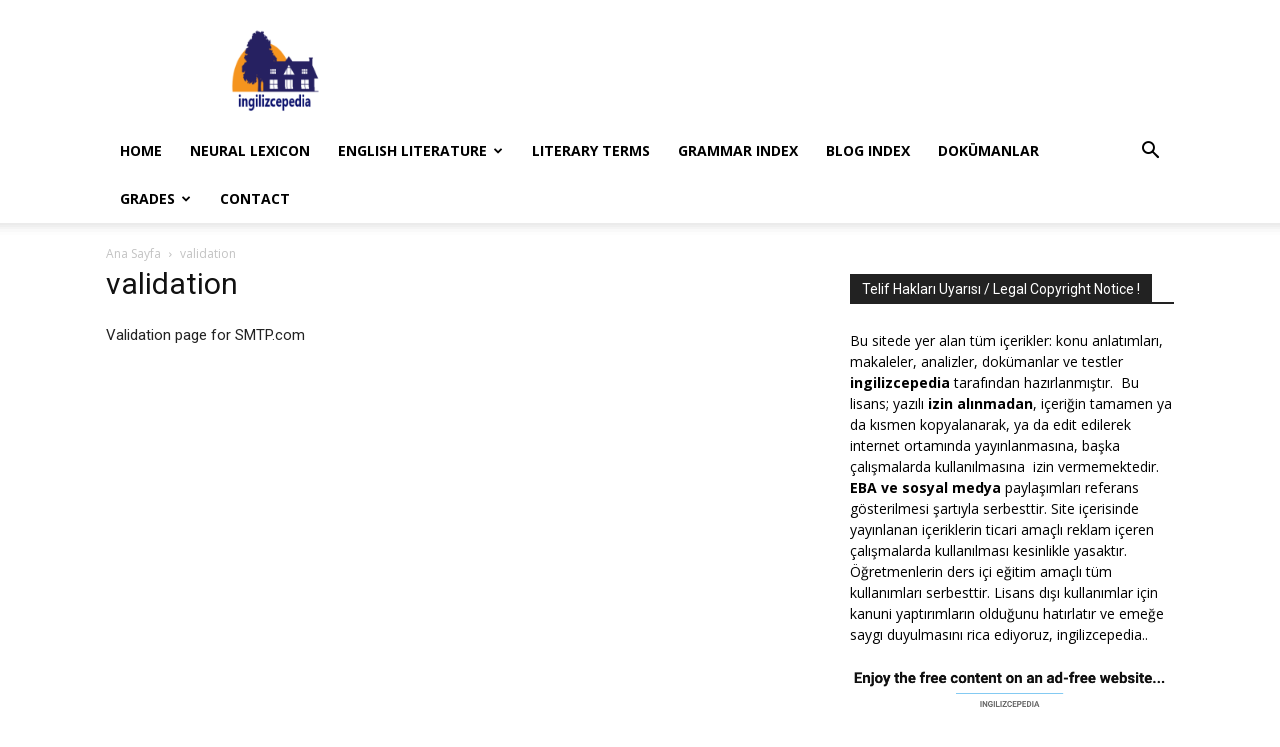

--- FILE ---
content_type: text/html; charset=UTF-8
request_url: https://ingilizcepedia.com/validation/
body_size: 15524
content:
<!doctype html >
<!--[if IE 8]>    <html class="ie8" lang="en"> <![endif]-->
<!--[if IE 9]>    <html class="ie9" lang="en"> <![endif]-->
<!--[if gt IE 8]><!--> <html lang="tr"> <!--<![endif]-->
<head>
<title>validation | ingilizcepedia</title>
<meta charset="UTF-8"/>
<meta name="viewport" content="width=device-width, initial-scale=1.0">
<link rel="pingback" href="https://ingilizcepedia.com/xmlrpc.php"/>
<meta name='robots' content='index, follow, max-image-preview:large, max-snippet:-1, max-video-preview:-1'/>
<link rel="icon" type="image/png" href="https://ingilizcepedia.com/wp-content/uploads/2025/06/cropped-ingilizcepedia-favicon-new.png">
<link rel="canonical" href="https://ingilizcepedia.com/validation/"/>
<meta property="og:locale" content="tr_TR"/>
<meta property="og:type" content="article"/>
<meta property="og:title" content="validation | ingilizcepedia"/>
<meta property="og:description" content="Validation page for SMTP.com"/>
<meta property="og:url" content="https://ingilizcepedia.com/validation/"/>
<meta property="og:site_name" content="ingilizcepedia"/>
<meta property="og:image" content="https://ingilizcepedia.com/wp-content/uploads/2019/06/ingilizcepedia.png"/>
<meta property="og:image:width" content="452"/>
<meta property="og:image:height" content="213"/>
<meta property="og:image:type" content="image/png"/>
<meta name="twitter:card" content="summary_large_image"/>
<meta name="twitter:site" content="@ingilizcepedia"/>
<script type="application/ld+json" class="yoast-schema-graph">{"@context":"https://schema.org","@graph":[{"@type":"WebPage","@id":"https://ingilizcepedia.com/validation/","url":"https://ingilizcepedia.com/validation/","name":"validation | ingilizcepedia","isPartOf":{"@id":"https://ingilizcepedia.com/#website"},"datePublished":"2020-05-05T10:10:13+00:00","breadcrumb":{"@id":"https://ingilizcepedia.com/validation/#breadcrumb"},"inLanguage":"tr","potentialAction":[{"@type":"ReadAction","target":["https://ingilizcepedia.com/validation/"]}]},{"@type":"BreadcrumbList","@id":"https://ingilizcepedia.com/validation/#breadcrumb","itemListElement":[{"@type":"ListItem","position":1,"name":"Ana sayfa","item":"https://ingilizcepedia.com/"},{"@type":"ListItem","position":2,"name":"validation"}]},{"@type":"WebSite","@id":"https://ingilizcepedia.com/#website","url":"https://ingilizcepedia.com/","name":"ingilizcepedia","description":"İngilizce öğretmenlerine ve öğrencilere özel","publisher":{"@id":"https://ingilizcepedia.com/#/schema/person/f5c02d01c160f4f0a18eba3989bd4faf"},"potentialAction":[{"@type":"SearchAction","target":{"@type":"EntryPoint","urlTemplate":"https://ingilizcepedia.com/?s={search_term_string}"},"query-input":{"@type":"PropertyValueSpecification","valueRequired":true,"valueName":"search_term_string"}}],"inLanguage":"tr"},{"@type":["Person","Organization"],"@id":"https://ingilizcepedia.com/#/schema/person/f5c02d01c160f4f0a18eba3989bd4faf","name":"ingilizcepedia","image":{"@type":"ImageObject","inLanguage":"tr","@id":"https://ingilizcepedia.com/#/schema/person/image/","url":"https://ingilizcepedia.com/wp-content/uploads/2019/06/ingilizcepedia-yeni-logo-.png","contentUrl":"https://ingilizcepedia.com/wp-content/uploads/2019/06/ingilizcepedia-yeni-logo-.png","width":300,"height":206,"caption":"ingilizcepedia"},"logo":{"@id":"https://ingilizcepedia.com/#/schema/person/image/"}}]}</script>
<link rel='dns-prefetch' href='//www.googletagmanager.com'/>
<link rel='dns-prefetch' href='//fonts.googleapis.com'/>
<link rel="alternate" type="application/rss+xml" title="ingilizcepedia &raquo; akışı" href="https://ingilizcepedia.com/feed/"/>
<link rel="alternate" type="application/rss+xml" title="ingilizcepedia &raquo; yorum akışı" href="https://ingilizcepedia.com/comments/feed/"/>
<link rel="alternate" title="oEmbed (JSON)" type="application/json+oembed" href="https://ingilizcepedia.com/wp-json/oembed/1.0/embed?url=https%3A%2F%2Fingilizcepedia.com%2Fvalidation%2F"/>
<link rel="alternate" title="oEmbed (XML)" type="text/xml+oembed" href="https://ingilizcepedia.com/wp-json/oembed/1.0/embed?url=https%3A%2F%2Fingilizcepedia.com%2Fvalidation%2F&#038;format=xml"/>
<style id='wp-img-auto-sizes-contain-inline-css'>img:is([sizes=auto i],[sizes^="auto," i]){contain-intrinsic-size:3000px 1500px}</style>
<style id='wp-block-library-inline-css'>:root{--wp-block-synced-color:#7a00df;--wp-block-synced-color--rgb:122,0,223;--wp-bound-block-color:var(--wp-block-synced-color);--wp-editor-canvas-background:#ddd;--wp-admin-theme-color:#007cba;--wp-admin-theme-color--rgb:0,124,186;--wp-admin-theme-color-darker-10:#006ba1;--wp-admin-theme-color-darker-10--rgb:0,107,160.5;--wp-admin-theme-color-darker-20:#005a87;--wp-admin-theme-color-darker-20--rgb:0,90,135;--wp-admin-border-width-focus:2px}@media (min-resolution:192dpi){:root{--wp-admin-border-width-focus:1.5px}}.wp-element-button{cursor:pointer}:root .has-very-light-gray-background-color{background-color:#eee}:root .has-very-dark-gray-background-color{background-color:#313131}:root .has-very-light-gray-color{color:#eee}:root .has-very-dark-gray-color{color:#313131}:root .has-vivid-green-cyan-to-vivid-cyan-blue-gradient-background{background:linear-gradient(135deg,#00d084,#0693e3)}:root .has-purple-crush-gradient-background{background:linear-gradient(135deg,#34e2e4,#4721fb 50%,#ab1dfe)}:root .has-hazy-dawn-gradient-background{background:linear-gradient(135deg,#faaca8,#dad0ec)}:root .has-subdued-olive-gradient-background{background:linear-gradient(135deg,#fafae1,#67a671)}:root .has-atomic-cream-gradient-background{background:linear-gradient(135deg,#fdd79a,#004a59)}:root .has-nightshade-gradient-background{background:linear-gradient(135deg,#330968,#31cdcf)}:root .has-midnight-gradient-background{background:linear-gradient(135deg,#020381,#2874fc)}:root{--wp--preset--font-size--normal:16px;--wp--preset--font-size--huge:42px}.has-regular-font-size{font-size:1em}.has-larger-font-size{font-size:2.625em}.has-normal-font-size{font-size:var(--wp--preset--font-size--normal)}.has-huge-font-size{font-size:var(--wp--preset--font-size--huge)}.has-text-align-center{text-align:center}.has-text-align-left{text-align:left}.has-text-align-right{text-align:right}.has-fit-text{white-space:nowrap!important}#end-resizable-editor-section{display:none}.aligncenter{clear:both}.items-justified-left{justify-content:flex-start}.items-justified-center{justify-content:center}.items-justified-right{justify-content:flex-end}.items-justified-space-between{justify-content:space-between}.screen-reader-text{border:0;clip-path:inset(50%);height:1px;margin:-1px;overflow:hidden;padding:0;position:absolute;width:1px;word-wrap:normal!important}.screen-reader-text:focus{background-color:#ddd;clip-path:none;color:#444;display:block;font-size:1em;height:auto;left:5px;line-height:normal;padding:15px 23px 14px;text-decoration:none;top:5px;width:auto;z-index:100000}html :where(.has-border-color){border-style:solid}html :where([style*=border-top-color]){border-top-style:solid}html :where([style*=border-right-color]){border-right-style:solid}html :where([style*=border-bottom-color]){border-bottom-style:solid}html :where([style*=border-left-color]){border-left-style:solid}html :where([style*=border-width]){border-style:solid}html :where([style*=border-top-width]){border-top-style:solid}html :where([style*=border-right-width]){border-right-style:solid}html :where([style*=border-bottom-width]){border-bottom-style:solid}html :where([style*=border-left-width]){border-left-style:solid}html :where(img[class*=wp-image-]){height:auto;max-width:100%}:where(figure){margin:0 0 1em}html :where(.is-position-sticky){--wp-admin--admin-bar--position-offset:var(--wp-admin--admin-bar--height,0px)}@media screen and (max-width:600px){html :where(.is-position-sticky){--wp-admin--admin-bar--position-offset:0px}}</style><style id='global-styles-inline-css'>:root{--wp--preset--aspect-ratio--square:1;--wp--preset--aspect-ratio--4-3:4/3;--wp--preset--aspect-ratio--3-4:3/4;--wp--preset--aspect-ratio--3-2:3/2;--wp--preset--aspect-ratio--2-3:2/3;--wp--preset--aspect-ratio--16-9:16/9;--wp--preset--aspect-ratio--9-16:9/16;--wp--preset--color--black:#000000;--wp--preset--color--cyan-bluish-gray:#abb8c3;--wp--preset--color--white:#ffffff;--wp--preset--color--pale-pink:#f78da7;--wp--preset--color--vivid-red:#cf2e2e;--wp--preset--color--luminous-vivid-orange:#ff6900;--wp--preset--color--luminous-vivid-amber:#fcb900;--wp--preset--color--light-green-cyan:#7bdcb5;--wp--preset--color--vivid-green-cyan:#00d084;--wp--preset--color--pale-cyan-blue:#8ed1fc;--wp--preset--color--vivid-cyan-blue:#0693e3;--wp--preset--color--vivid-purple:#9b51e0;--wp--preset--gradient--vivid-cyan-blue-to-vivid-purple:linear-gradient(135deg,rgb(6,147,227) 0%,rgb(155,81,224) 100%);--wp--preset--gradient--light-green-cyan-to-vivid-green-cyan:linear-gradient(135deg,rgb(122,220,180) 0%,rgb(0,208,130) 100%);--wp--preset--gradient--luminous-vivid-amber-to-luminous-vivid-orange:linear-gradient(135deg,rgb(252,185,0) 0%,rgb(255,105,0) 100%);--wp--preset--gradient--luminous-vivid-orange-to-vivid-red:linear-gradient(135deg,rgb(255,105,0) 0%,rgb(207,46,46) 100%);--wp--preset--gradient--very-light-gray-to-cyan-bluish-gray:linear-gradient(135deg,rgb(238,238,238) 0%,rgb(169,184,195) 100%);--wp--preset--gradient--cool-to-warm-spectrum:linear-gradient(135deg,rgb(74,234,220) 0%,rgb(151,120,209) 20%,rgb(207,42,186) 40%,rgb(238,44,130) 60%,rgb(251,105,98) 80%,rgb(254,248,76) 100%);--wp--preset--gradient--blush-light-purple:linear-gradient(135deg,rgb(255,206,236) 0%,rgb(152,150,240) 100%);--wp--preset--gradient--blush-bordeaux:linear-gradient(135deg,rgb(254,205,165) 0%,rgb(254,45,45) 50%,rgb(107,0,62) 100%);--wp--preset--gradient--luminous-dusk:linear-gradient(135deg,rgb(255,203,112) 0%,rgb(199,81,192) 50%,rgb(65,88,208) 100%);--wp--preset--gradient--pale-ocean:linear-gradient(135deg,rgb(255,245,203) 0%,rgb(182,227,212) 50%,rgb(51,167,181) 100%);--wp--preset--gradient--electric-grass:linear-gradient(135deg,rgb(202,248,128) 0%,rgb(113,206,126) 100%);--wp--preset--gradient--midnight:linear-gradient(135deg,rgb(2,3,129) 0%,rgb(40,116,252) 100%);--wp--preset--font-size--small:11px;--wp--preset--font-size--medium:20px;--wp--preset--font-size--large:32px;--wp--preset--font-size--x-large:42px;--wp--preset--font-size--regular:15px;--wp--preset--font-size--larger:50px;--wp--preset--spacing--20:0.44rem;--wp--preset--spacing--30:0.67rem;--wp--preset--spacing--40:1rem;--wp--preset--spacing--50:1.5rem;--wp--preset--spacing--60:2.25rem;--wp--preset--spacing--70:3.38rem;--wp--preset--spacing--80:5.06rem;--wp--preset--shadow--natural:6px 6px 9px rgba(0, 0, 0, 0.2);--wp--preset--shadow--deep:12px 12px 50px rgba(0, 0, 0, 0.4);--wp--preset--shadow--sharp:6px 6px 0px rgba(0, 0, 0, 0.2);--wp--preset--shadow--outlined:6px 6px 0px -3px rgb(255, 255, 255), 6px 6px rgb(0, 0, 0);--wp--preset--shadow--crisp:6px 6px 0px rgb(0, 0, 0);}:where(.is-layout-flex){gap:0.5em;}:where(.is-layout-grid){gap:0.5em;}body .is-layout-flex{display:flex;}.is-layout-flex{flex-wrap:wrap;align-items:center;}.is-layout-flex > :is(*, div){margin:0;}body .is-layout-grid{display:grid;}.is-layout-grid > :is(*, div){margin:0;}:where(.wp-block-columns.is-layout-flex){gap:2em;}:where(.wp-block-columns.is-layout-grid){gap:2em;}:where(.wp-block-post-template.is-layout-flex){gap:1.25em;}:where(.wp-block-post-template.is-layout-grid){gap:1.25em;}.has-black-color{color:var(--wp--preset--color--black) !important;}.has-cyan-bluish-gray-color{color:var(--wp--preset--color--cyan-bluish-gray) !important;}.has-white-color{color:var(--wp--preset--color--white) !important;}.has-pale-pink-color{color:var(--wp--preset--color--pale-pink) !important;}.has-vivid-red-color{color:var(--wp--preset--color--vivid-red) !important;}.has-luminous-vivid-orange-color{color:var(--wp--preset--color--luminous-vivid-orange) !important;}.has-luminous-vivid-amber-color{color:var(--wp--preset--color--luminous-vivid-amber) !important;}.has-light-green-cyan-color{color:var(--wp--preset--color--light-green-cyan) !important;}.has-vivid-green-cyan-color{color:var(--wp--preset--color--vivid-green-cyan) !important;}.has-pale-cyan-blue-color{color:var(--wp--preset--color--pale-cyan-blue) !important;}.has-vivid-cyan-blue-color{color:var(--wp--preset--color--vivid-cyan-blue) !important;}.has-vivid-purple-color{color:var(--wp--preset--color--vivid-purple) !important;}.has-black-background-color{background-color:var(--wp--preset--color--black) !important;}.has-cyan-bluish-gray-background-color{background-color:var(--wp--preset--color--cyan-bluish-gray) !important;}.has-white-background-color{background-color:var(--wp--preset--color--white) !important;}.has-pale-pink-background-color{background-color:var(--wp--preset--color--pale-pink) !important;}.has-vivid-red-background-color{background-color:var(--wp--preset--color--vivid-red) !important;}.has-luminous-vivid-orange-background-color{background-color:var(--wp--preset--color--luminous-vivid-orange) !important;}.has-luminous-vivid-amber-background-color{background-color:var(--wp--preset--color--luminous-vivid-amber) !important;}.has-light-green-cyan-background-color{background-color:var(--wp--preset--color--light-green-cyan) !important;}.has-vivid-green-cyan-background-color{background-color:var(--wp--preset--color--vivid-green-cyan) !important;}.has-pale-cyan-blue-background-color{background-color:var(--wp--preset--color--pale-cyan-blue) !important;}.has-vivid-cyan-blue-background-color{background-color:var(--wp--preset--color--vivid-cyan-blue) !important;}.has-vivid-purple-background-color{background-color:var(--wp--preset--color--vivid-purple) !important;}.has-black-border-color{border-color:var(--wp--preset--color--black) !important;}.has-cyan-bluish-gray-border-color{border-color:var(--wp--preset--color--cyan-bluish-gray) !important;}.has-white-border-color{border-color:var(--wp--preset--color--white) !important;}.has-pale-pink-border-color{border-color:var(--wp--preset--color--pale-pink) !important;}.has-vivid-red-border-color{border-color:var(--wp--preset--color--vivid-red) !important;}.has-luminous-vivid-orange-border-color{border-color:var(--wp--preset--color--luminous-vivid-orange) !important;}.has-luminous-vivid-amber-border-color{border-color:var(--wp--preset--color--luminous-vivid-amber) !important;}.has-light-green-cyan-border-color{border-color:var(--wp--preset--color--light-green-cyan) !important;}.has-vivid-green-cyan-border-color{border-color:var(--wp--preset--color--vivid-green-cyan) !important;}.has-pale-cyan-blue-border-color{border-color:var(--wp--preset--color--pale-cyan-blue) !important;}.has-vivid-cyan-blue-border-color{border-color:var(--wp--preset--color--vivid-cyan-blue) !important;}.has-vivid-purple-border-color{border-color:var(--wp--preset--color--vivid-purple) !important;}.has-vivid-cyan-blue-to-vivid-purple-gradient-background{background:var(--wp--preset--gradient--vivid-cyan-blue-to-vivid-purple) !important;}.has-light-green-cyan-to-vivid-green-cyan-gradient-background{background:var(--wp--preset--gradient--light-green-cyan-to-vivid-green-cyan) !important;}.has-luminous-vivid-amber-to-luminous-vivid-orange-gradient-background{background:var(--wp--preset--gradient--luminous-vivid-amber-to-luminous-vivid-orange) !important;}.has-luminous-vivid-orange-to-vivid-red-gradient-background{background:var(--wp--preset--gradient--luminous-vivid-orange-to-vivid-red) !important;}.has-very-light-gray-to-cyan-bluish-gray-gradient-background{background:var(--wp--preset--gradient--very-light-gray-to-cyan-bluish-gray) !important;}.has-cool-to-warm-spectrum-gradient-background{background:var(--wp--preset--gradient--cool-to-warm-spectrum) !important;}.has-blush-light-purple-gradient-background{background:var(--wp--preset--gradient--blush-light-purple) !important;}.has-blush-bordeaux-gradient-background{background:var(--wp--preset--gradient--blush-bordeaux) !important;}.has-luminous-dusk-gradient-background{background:var(--wp--preset--gradient--luminous-dusk) !important;}.has-pale-ocean-gradient-background{background:var(--wp--preset--gradient--pale-ocean) !important;}.has-electric-grass-gradient-background{background:var(--wp--preset--gradient--electric-grass) !important;}.has-midnight-gradient-background{background:var(--wp--preset--gradient--midnight) !important;}.has-small-font-size{font-size:var(--wp--preset--font-size--small) !important;}.has-medium-font-size{font-size:var(--wp--preset--font-size--medium) !important;}.has-large-font-size{font-size:var(--wp--preset--font-size--large) !important;}.has-x-large-font-size{font-size:var(--wp--preset--font-size--x-large) !important;}</style>
<style id='classic-theme-styles-inline-css'>.wp-block-button__link{color:#fff;background-color:#32373c;border-radius:9999px;box-shadow:none;text-decoration:none;padding:calc(.667em + 2px) calc(1.333em + 2px);font-size:1.125em}.wp-block-file__button{background:#32373c;color:#fff;text-decoration:none}</style>
<style>.wpcf7 .screen-reader-response{position:absolute;overflow:hidden;clip:rect(1px, 1px, 1px, 1px);clip-path:inset(50%);height:1px;width:1px;margin:-1px;padding:0;border:0;word-wrap:normal !important;}
.wpcf7 .hidden-fields-container{display:none;}
.wpcf7 form .wpcf7-response-output{margin:2em 0.5em 1em;padding:0.2em 1em;border:2px solid #00a0d2;}
.wpcf7 form.init .wpcf7-response-output, .wpcf7 form.resetting .wpcf7-response-output, .wpcf7 form.submitting .wpcf7-response-output{display:none;}
.wpcf7 form.sent .wpcf7-response-output{border-color:#46b450;}
.wpcf7 form.failed .wpcf7-response-output, .wpcf7 form.aborted .wpcf7-response-output{border-color:#dc3232;}
.wpcf7 form.spam .wpcf7-response-output{border-color:#f56e28;}
.wpcf7 form.invalid .wpcf7-response-output, .wpcf7 form.unaccepted .wpcf7-response-output, .wpcf7 form.payment-required .wpcf7-response-output{border-color:#ffb900;}
.wpcf7-form-control-wrap{position:relative;}
.wpcf7-not-valid-tip{color:#dc3232;font-size:1em;font-weight:normal;display:block;}
.use-floating-validation-tip .wpcf7-not-valid-tip{position:relative;top:-2ex;left:1em;z-index:100;border:1px solid #dc3232;background:#fff;padding:.2em .8em;width:24em;}
.wpcf7-list-item{display:inline-block;margin:0 0 0 1em;}
.wpcf7-list-item-label::before, .wpcf7-list-item-label::after{content:" ";}
.wpcf7-spinner{visibility:hidden;display:inline-block;background-color:#23282d;opacity:0.75;width:24px;height:24px;border:none;border-radius:100%;padding:0;margin:0 24px;position:relative;}
form.submitting .wpcf7-spinner{visibility:visible;}
.wpcf7-spinner::before{content:'';position:absolute;background-color:#fbfbfc;top:4px;left:4px;width:6px;height:6px;border:none;border-radius:100%;transform-origin:8px 8px;animation-name:spin;animation-duration:1000ms;animation-timing-function:linear;animation-iteration-count:infinite;}
@media (prefers-reduced-motion: reduce) {
.wpcf7-spinner::before{animation-name:blink;animation-duration:2000ms;}
}
@keyframes spin {
from{transform:rotate(0deg);}
to{transform:rotate(360deg);}
}
@keyframes blink {
from{opacity:0;}
50%{opacity:1;}
to{opacity:0;}
}
.wpcf7 [inert]{opacity:0.5;}
.wpcf7 input[type="file"]{cursor:pointer;}
.wpcf7 input[type="file"]:disabled{cursor:default;}
.wpcf7 .wpcf7-submit:disabled{cursor:not-allowed;}
.wpcf7 input[type="url"],
.wpcf7 input[type="email"],
.wpcf7 input[type="tel"]{direction:ltr;}
.wpcf7-reflection > output{display:list-item;list-style:none;}
.wpcf7-reflection > output[hidden]{display:none;}</style>
<style id='contact-form-7-inline-css'>.wpcf7 .wpcf7-recaptcha iframe{margin-bottom:0;}.wpcf7 .wpcf7-recaptcha[data-align="center"] > div{margin:0 auto;}.wpcf7 .wpcf7-recaptcha[data-align="right"] > div{margin:0 0 0 auto;}</style>
<link rel="stylesheet" type="text/css" href="//ingilizcepedia.com/wp-content/cache/wpfc-minified/8wlqz17q/c0v4d.css" media="all"/>
<style id='td-theme-inline-css'>@media(max-width:767px){.td-header-desktop-wrap{display:none}}@media(min-width:767px){.td-header-mobile-wrap{display:none}}</style>
<link rel="stylesheet" type="text/css" href="//ingilizcepedia.com/wp-content/cache/wpfc-minified/jmuf1g9h/c0v4d.css" media="all"/>
<script src="https://www.googletagmanager.com/gtag/js?id=GT-NGKVHT6" id="google_gtagjs-js" async></script>
<link rel="https://api.w.org/" href="https://ingilizcepedia.com/wp-json/"/><link rel="alternate" title="JSON" type="application/json" href="https://ingilizcepedia.com/wp-json/wp/v2/pages/5330"/><link rel="EditURI" type="application/rsd+xml" title="RSD" href="https://ingilizcepedia.com/xmlrpc.php?rsd"/>
<meta name="generator" content="WordPress 6.9"/>
<link rel='shortlink' href='https://ingilizcepedia.com/?p=5330'/>
<meta name="generator" content="Site Kit by Google 1.170.0"/><style>.wpg-list-filter a{color:#dd3333;font-size:16px;}
.wpg-list-block h3{background-color:#fcfcfc;color:#000000;;}
.wpg-list-item a{color:#dd3333;;}</style>    
<style id="tdb-global-colors">:root{--accent-color:#fff}</style>
<style>.td-menu-background,.td-search-background{background-image:url('https://ingilizcepedia.com/wp-content/uploads/2019/06/8.jpg')}.white-popup-block:before{background-image:url('https://ingilizcepedia.com/wp-content/uploads/2019/06/8.jpg')}:root{--td_excl_label:'ÖZEL';--td_header_color:#222222;--td_mobile_gradient_one_mob:#333145;--td_mobile_gradient_two_mob:rgba(51,147,184,0.22)}.td-theme-wrap .sf-menu .td-normal-menu .sub-menu .td-menu-item>a{color:#000000}.td-theme-wrap .sf-menu .td-normal-menu .td-menu-item>a:hover,.td-theme-wrap .sf-menu .td-normal-menu .sfHover>a,.td-theme-wrap .sf-menu .td-normal-menu .current-menu-ancestor>a,.td-theme-wrap .sf-menu .td-normal-menu .current-category-ancestor>a,.td-theme-wrap .sf-menu .td-normal-menu .current-menu-item>a{background-color:#ffffff}.td-theme-wrap .sf-menu .td-normal-menu .td-menu-item>a:hover,.td-theme-wrap .sf-menu .td-normal-menu .sfHover>a,.td-theme-wrap .sf-menu .td-normal-menu .current-menu-ancestor>a,.td-theme-wrap .sf-menu .td-normal-menu .current-category-ancestor>a,.td-theme-wrap .sf-menu .td-normal-menu .current-menu-item>a{color:rgba(77,178,236,0.92)}.td-footer-wrapper,.td-footer-wrapper .td_block_template_7 .td-block-title>*,.td-footer-wrapper .td_block_template_17 .td-block-title,.td-footer-wrapper .td-block-title-wrap .td-wrapper-pulldown-filter{background-color:#111111}.td-footer-wrapper::before{background-image:url('https://ingilizcepedia.com/wp-content/uploads/2019/06/8.jpg')}.td-footer-wrapper::before{background-size:cover}.td-footer-wrapper::before{background-position:center center}.td-footer-wrapper::before{opacity:0.1}.top-header-menu .menu-item-has-children li a{font-size:14px}.td-menu-background,.td-search-background{background-image:url('https://ingilizcepedia.com/wp-content/uploads/2019/06/8.jpg')}.white-popup-block:before{background-image:url('https://ingilizcepedia.com/wp-content/uploads/2019/06/8.jpg')}:root{--td_excl_label:'ÖZEL';--td_header_color:#222222;--td_mobile_gradient_one_mob:#333145;--td_mobile_gradient_two_mob:rgba(51,147,184,0.22)}.td-theme-wrap .sf-menu .td-normal-menu .sub-menu .td-menu-item>a{color:#000000}.td-theme-wrap .sf-menu .td-normal-menu .td-menu-item>a:hover,.td-theme-wrap .sf-menu .td-normal-menu .sfHover>a,.td-theme-wrap .sf-menu .td-normal-menu .current-menu-ancestor>a,.td-theme-wrap .sf-menu .td-normal-menu .current-category-ancestor>a,.td-theme-wrap .sf-menu .td-normal-menu .current-menu-item>a{background-color:#ffffff}.td-theme-wrap .sf-menu .td-normal-menu .td-menu-item>a:hover,.td-theme-wrap .sf-menu .td-normal-menu .sfHover>a,.td-theme-wrap .sf-menu .td-normal-menu .current-menu-ancestor>a,.td-theme-wrap .sf-menu .td-normal-menu .current-category-ancestor>a,.td-theme-wrap .sf-menu .td-normal-menu .current-menu-item>a{color:rgba(77,178,236,0.92)}.td-footer-wrapper,.td-footer-wrapper .td_block_template_7 .td-block-title>*,.td-footer-wrapper .td_block_template_17 .td-block-title,.td-footer-wrapper .td-block-title-wrap .td-wrapper-pulldown-filter{background-color:#111111}.td-footer-wrapper::before{background-image:url('https://ingilizcepedia.com/wp-content/uploads/2019/06/8.jpg')}.td-footer-wrapper::before{background-size:cover}.td-footer-wrapper::before{background-position:center center}.td-footer-wrapper::before{opacity:0.1}.top-header-menu .menu-item-has-children li a{font-size:14px}</style>
<meta name="google-site-verification" content="4rSgFAwxFM_zFX07bStc33Pd5XmSAHkAkdb-i2Unphw"/>
<script type="application/ld+json">{
"@context": "https://schema.org",
"@type": "BreadcrumbList",
"itemListElement": [
{
"@type": "ListItem",
"position": 1,
"item": {
"@type": "WebSite",
"@id": "https://ingilizcepedia.com/",
"name": "Ana Sayfa"
}},
{
"@type": "ListItem",
"position": 2,
"item": {
"@type": "WebPage",
"@id": "https://ingilizcepedia.com/validation/",
"name": "validation"
}}
]
}</script>
<link rel="icon" href="https://ingilizcepedia.com/wp-content/uploads/2025/06/cropped-ingilizcepedia-favicon-new-32x32.png" sizes="32x32"/>
<link rel="icon" href="https://ingilizcepedia.com/wp-content/uploads/2025/06/cropped-ingilizcepedia-favicon-new-192x192.png" sizes="192x192"/>
<link rel="apple-touch-icon" href="https://ingilizcepedia.com/wp-content/uploads/2025/06/cropped-ingilizcepedia-favicon-new-180x180.png"/>
<meta name="msapplication-TileImage" content="https://ingilizcepedia.com/wp-content/uploads/2025/06/cropped-ingilizcepedia-favicon-new-270x270.png"/>
<style></style>
<style id="tdw-css-placeholder"></style></head>
<body class="wp-singular page-template-default page page-id-5330 wp-theme-Newspaper td-standard-pack validation global-block-template-1 tdb-template td-full-layout" itemscope="itemscope" itemtype="https://schema.org/WebPage">
<div class="td-scroll-up" data-style="style1"><i class="td-icon-menu-up"></i></div><div class="td-menu-background" style="visibility:hidden"></div><div id="td-mobile-nav" style="visibility:hidden">
<div class="td-mobile-container">
<div class="td-menu-socials-wrap">
<div class="td-menu-socials"> <span class="td-social-icon-wrap"> <a target="_blank" rel="nofollow" href="https://www.facebook.com/groups/ingilizceogretmenleriyardimlasmaplaltformu" title="Facebook"> <i class="td-icon-font td-icon-facebook"></i> <span style="display: none">Facebook</span> </a> </span> <span class="td-social-icon-wrap"> <a target="_blank" rel="nofollow" href="https://www.instagram.com/ingilizcepedia/" title="Instagram"> <i class="td-icon-font td-icon-instagram"></i> <span style="display: none">Instagram</span> </a> </span> <span class="td-social-icon-wrap"> <a target="_blank" rel="nofollow" href="https://twitter.com/Mahir_Barut" title="Twitter"> <i class="td-icon-font td-icon-twitter"></i> <span style="display: none">Twitter</span> </a> </span></div><div class="td-mobile-close"> <span><i class="td-icon-close-mobile"></i></span></div></div><div class="td-menu-login-section">
<div class="td-guest-wrap">
<div class="td-menu-login"><a id="login-link-mob">Giriş Yap</a></div></div></div><div class="td-mobile-content">
<div class="menu-on-sayfa-ana-menu-container"><ul id="menu-on-sayfa-ana-menu" class="td-mobile-main-menu"><li id="menu-item-781" class="menu-item menu-item-type-post_type menu-item-object-page menu-item-home menu-item-first menu-item-781"><a href="https://ingilizcepedia.com/">HOME</a></li> <li id="menu-item-17212" class="menu-item menu-item-type-custom menu-item-object-custom menu-item-17212"><a href="https://ingilizcepedia.com/vocabulary-a-z/">Neural LEXICON</a></li> <li id="menu-item-12617" class="menu-item menu-item-type-post_type menu-item-object-page menu-item-has-children menu-item-12617"><a href="https://ingilizcepedia.com/english-literature-notes-and-analyses/">ENGLISH LITERATURE<i class="td-icon-menu-right td-element-after"></i></a> <ul class="sub-menu"> <li id="menu-item-15557" class="menu-item menu-item-type-custom menu-item-object-custom menu-item-15557"><a href="https://ingilizcepedia.com/old-english-period/">THE OLD ENGLISH PERIOD</a></li> <li id="menu-item-15558" class="menu-item menu-item-type-custom menu-item-object-custom menu-item-15558"><a href="https://ingilizcepedia.com/middle-english-period/">THE MIDDLE ENGLISH PERIOD</a></li> <li id="menu-item-15559" class="menu-item menu-item-type-custom menu-item-object-custom menu-item-15559"><a href="https://ingilizcepedia.com/the-renaissance-era/">THE RENAISSANCE ERA</a></li> <li id="menu-item-13433" class="menu-item menu-item-type-post_type menu-item-object-page menu-item-13433"><a href="https://ingilizcepedia.com/authors-in-english-literature/">Authors</a></li> <li id="menu-item-13431" class="menu-item menu-item-type-post_type menu-item-object-page menu-item-13431"><a href="https://ingilizcepedia.com/works-in-english-literature/">Works</a></li> <li id="menu-item-13432" class="menu-item menu-item-type-post_type menu-item-object-page menu-item-13432"><a href="https://ingilizcepedia.com/study-guide-in-english-literature/">Study Guide</a></li> <li id="menu-item-13430" class="menu-item menu-item-type-post_type menu-item-object-page menu-item-13430"><a href="https://ingilizcepedia.com/william-shakespeare-studies-in-poetry-and-plays/">William Shakespeare</a></li> </ul> </li> <li id="menu-item-6281" class="menu-item menu-item-type-post_type menu-item-object-page menu-item-6281"><a href="https://ingilizcepedia.com/literary-terms/">LITERARY TERMS</a></li> <li id="menu-item-9481" class="menu-item menu-item-type-custom menu-item-object-custom menu-item-9481"><a href="https://ingilizcepedia.com/ingilizce/">GRAMMAR INDEX</a></li> <li id="menu-item-11233" class="menu-item menu-item-type-post_type menu-item-object-page menu-item-11233"><a href="https://ingilizcepedia.com/blog-index/">BLOG INDEX</a></li> <li id="menu-item-17860" class="menu-item menu-item-type-post_type menu-item-object-page menu-item-17860"><a href="https://ingilizcepedia.com/ingilizce-dokuman-indir/">Dokümanlar</a></li> <li id="menu-item-17861" class="menu-item menu-item-type-custom menu-item-object-custom menu-item-has-children menu-item-17861"><a href="#">GRADES<i class="td-icon-menu-right td-element-after"></i></a> <ul class="sub-menu"> <li id="menu-item-17862" class="menu-item menu-item-type-post_type menu-item-object-page menu-item-17862"><a href="https://ingilizcepedia.com/5-sinif-ingilizce-ana-sayfa/">5. Sınıf ingilizce dokümanları</a></li> <li id="menu-item-17863" class="menu-item menu-item-type-post_type menu-item-object-page menu-item-17863"><a href="https://ingilizcepedia.com/6-sinif-ingilizce-ana-sayfa/">6. sınıf ingilizce dokümanları</a></li> <li id="menu-item-17864" class="menu-item menu-item-type-post_type menu-item-object-page menu-item-17864"><a href="https://ingilizcepedia.com/7-sinif-ingilizce-ana-sayfa/">7. sınıf ingilizce dokümanları</a></li> <li id="menu-item-17865" class="menu-item menu-item-type-post_type menu-item-object-page menu-item-17865"><a href="https://ingilizcepedia.com/8-sinif-ingilizce-ana-sayfa/">8.sınıf ingilizce dokümanları</a></li> <li id="menu-item-17866" class="menu-item menu-item-type-post_type menu-item-object-page menu-item-17866"><a href="https://ingilizcepedia.com/9-sinif-ingilizce-dokumanlari/">9.Sınıf ingilizce Dokümanları</a></li> <li id="menu-item-17868" class="menu-item menu-item-type-post_type menu-item-object-page menu-item-17868"><a href="https://ingilizcepedia.com/10-sinif-ingilizce-dokumanlari/">10.Sınıf ingilizce dokümanları</a></li> <li id="menu-item-17867" class="menu-item menu-item-type-post_type menu-item-object-page menu-item-17867"><a href="https://ingilizcepedia.com/11-sinif-ingilizce-dokumanlari/">11.Sınıf ingilizce dokümanları</a></li> </ul> </li> <li id="menu-item-6402" class="menu-item menu-item-type-post_type menu-item-object-page menu-item-6402"><a href="https://ingilizcepedia.com/contact/">CONTACT</a></li> </ul></div></div></div><div id="login-form-mobile" class="td-register-section">
<div id="td-login-mob" class="td-login-animation td-login-hide-mob">
<div class="td-login-close">
<span class="td-back-button"><i class="td-icon-read-down"></i></span>
<div class="td-login-title">Giriş Yap</div><div class="td-mobile-close"> <span><i class="td-icon-close-mobile"></i></span></div></div><form class="td-login-form-wrap" action="#" method="post">
<div class="td-login-panel-title"><span>Hoş Geldiniz</span>Hesabınıza giriş yapın</div><div class="td_display_err"></div><div class="td-login-inputs"><input class="td-login-input" autocomplete="username" type="text" name="login_email" id="login_email-mob" value="" required><label for="login_email-mob">kullanıcı adınız</label></div><div class="td-login-inputs"><input class="td-login-input" autocomplete="current-password" type="password" name="login_pass" id="login_pass-mob" value="" required><label for="login_pass-mob">Şifre</label></div><input type="button" name="login_button" id="login_button-mob" class="td-login-button" value="GİRİŞ YAP">
<div class="td-login-info-text"> <a href="#" id="forgot-pass-link-mob">Şifreni mi unuttun?</a></div><div class="td-login-register-link"></div><div class="td-login-info-text"><a class="privacy-policy-link" href="https://ingilizcepedia.com/gizlilik-politikasi/">Gizlilik politikası</a></div></form></div><div id="td-forgot-pass-mob" class="td-login-animation td-login-hide-mob">
<div class="td-forgot-pass-close">
<a href="#" aria-label="Back" class="td-back-button"><i class="td-icon-read-down"></i></a>
<div class="td-login-title">Şifre kurtarma</div></div><div class="td-login-form-wrap">
<div class="td-login-panel-title">Şifrenizi Kurtarın</div><div class="td_display_err"></div><div class="td-login-inputs"><input class="td-login-input" type="text" name="forgot_email" id="forgot_email-mob" value="" required><label for="forgot_email-mob">E-posta</label></div><input type="button" name="forgot_button" id="forgot_button-mob" class="td-login-button" value="Şifremi Gönder"></div></div></div></div><div class="td-search-background" style="visibility:hidden"></div><div class="td-search-wrap-mob" style="visibility:hidden">
<div class="td-drop-down-search">
<form method="get" class="td-search-form" action="https://ingilizcepedia.com/">
<div class="td-search-close"> <span><i class="td-icon-close-mobile"></i></span></div><div role="search" class="td-search-input"> <span>Ara</span> <input id="td-header-search-mob" type="text" value="" name="s" autocomplete="off" /></div></form>
<div id="td-aj-search-mob" class="td-ajax-search-flex"></div></div></div><div id="td-outer-wrap" class="td-theme-wrap">
<div class="tdc-header-wrap">
<div class="td-header-wrap td-header-style-1">
<div class="td-header-top-menu-full td-container-wrap">
<div class="td-container td-header-row td-header-top-menu">
<div id="login-form" class="white-popup-block mfp-hide mfp-with-anim td-login-modal-wrap">
<div class="td-login-wrap">
<a href="#" aria-label="Back" class="td-back-button"><i class="td-icon-modal-back"></i></a>
<div id="td-login-div" class="td-login-form-div td-display-block">
<div class="td-login-panel-title">Giriş Yap</div><div class="td-login-panel-descr">Hoşgeldiniz! Hesabınızda oturum açın.</div><div class="td_display_err"></div><form id="loginForm" action="#" method="post">
<div class="td-login-inputs"><input class="td-login-input" autocomplete="username" type="text" name="login_email" id="login_email" value="" required><label for="login_email">kullanıcı adınız</label></div><div class="td-login-inputs"><input class="td-login-input" autocomplete="current-password" type="password" name="login_pass" id="login_pass" value="" required><label for="login_pass">Şifre</label></div><input type="button"  name="login_button" id="login_button" class="wpb_button btn td-login-button" value="Oturum aç">
</form>
<div class="td-login-info-text"><a href="#" id="forgot-pass-link">Parolanızı mı unuttunuz? yardım almak</a></div><div class="td-login-info-text"><a class="privacy-policy-link" href="https://ingilizcepedia.com/gizlilik-politikasi/">Gizlilik politikası</a></div></div><div id="td-forgot-pass-div" class="td-login-form-div td-display-none">
<div class="td-login-panel-title">Şifre kurtarma</div><div class="td-login-panel-descr">Şifrenizi Kurtarın</div><div class="td_display_err"></div><form id="forgotpassForm" action="#" method="post">
<div class="td-login-inputs"><input class="td-login-input" type="text" name="forgot_email" id="forgot_email" value="" required><label for="forgot_email">E-posta</label></div><input type="button" name="forgot_button" id="forgot_button" class="wpb_button btn td-login-button" value="şifremi gönder">
</form>
<div class="td-login-info-text">Email adresine yeni bir şifre gönderilecek.</div></div></div></div></div></div><div class="td-banner-wrap-full td-logo-wrap-full td-container-wrap">
<div class="td-container td-header-row td-header-header">
<div class="td-header-sp-logo"> <a class="td-main-logo" href="https://ingilizcepedia.com/"> <img src="https://ingilizcepedia.com/wp-content/uploads/2023/01/ingilizcepedia-site-logo-kopyasi.png" alt="ingilizcepedia" title="ingilizcepedia ingilizce eğitim sitesi" width="112" height="112"/> <span class="td-visual-hidden">ingilizcepedia</span> </a></div></div></div><div class="td-header-menu-wrap-full td-container-wrap">
<div class="td-header-menu-wrap td-header-gradient">
<div class="td-container td-header-row td-header-main-menu">
<div id="td-header-menu" role="navigation">
<div id="td-top-mobile-toggle"><a href="#" role="button" aria-label="Menu"><i class="td-icon-font td-icon-mobile"></i></a></div><div class="td-main-menu-logo td-logo-in-header"> <a class="td-mobile-logo td-sticky-header" aria-label="Logo" href="https://ingilizcepedia.com/"> <img src="https://ingilizcepedia.com/wp-content/uploads/2019/06/ingilizcepedia-mobile-logo.png" alt="ingilizcepedia" title="ingilizcepedia ingilizce eğitim sitesi" width="144" height="41"/> </a> <a class="td-header-logo td-sticky-header" aria-label="Logo" href="https://ingilizcepedia.com/"> <img src="https://ingilizcepedia.com/wp-content/uploads/2023/01/ingilizcepedia-site-logo-kopyasi.png" alt="ingilizcepedia" title="ingilizcepedia ingilizce eğitim sitesi" width="144" height="41"/> </a></div><div class="menu-on-sayfa-ana-menu-container"><ul id="menu-on-sayfa-ana-menu-1" class="sf-menu"><li class="menu-item menu-item-type-post_type menu-item-object-page menu-item-home menu-item-first td-menu-item td-normal-menu menu-item-781"><a href="https://ingilizcepedia.com/">HOME</a></li> <li class="menu-item menu-item-type-custom menu-item-object-custom td-menu-item td-normal-menu menu-item-17212"><a href="https://ingilizcepedia.com/vocabulary-a-z/">Neural LEXICON</a></li> <li class="menu-item menu-item-type-post_type menu-item-object-page menu-item-has-children td-menu-item td-normal-menu menu-item-12617"><a href="https://ingilizcepedia.com/english-literature-notes-and-analyses/">ENGLISH LITERATURE</a> <ul class="sub-menu"> <li class="menu-item menu-item-type-custom menu-item-object-custom td-menu-item td-normal-menu menu-item-15557"><a href="https://ingilizcepedia.com/old-english-period/">THE OLD ENGLISH PERIOD</a></li> <li class="menu-item menu-item-type-custom menu-item-object-custom td-menu-item td-normal-menu menu-item-15558"><a href="https://ingilizcepedia.com/middle-english-period/">THE MIDDLE ENGLISH PERIOD</a></li> <li class="menu-item menu-item-type-custom menu-item-object-custom td-menu-item td-normal-menu menu-item-15559"><a href="https://ingilizcepedia.com/the-renaissance-era/">THE RENAISSANCE ERA</a></li> <li class="menu-item menu-item-type-post_type menu-item-object-page td-menu-item td-normal-menu menu-item-13433"><a href="https://ingilizcepedia.com/authors-in-english-literature/">Authors</a></li> <li class="menu-item menu-item-type-post_type menu-item-object-page td-menu-item td-normal-menu menu-item-13431"><a href="https://ingilizcepedia.com/works-in-english-literature/">Works</a></li> <li class="menu-item menu-item-type-post_type menu-item-object-page td-menu-item td-normal-menu menu-item-13432"><a href="https://ingilizcepedia.com/study-guide-in-english-literature/">Study Guide</a></li> <li class="menu-item menu-item-type-post_type menu-item-object-page td-menu-item td-normal-menu menu-item-13430"><a href="https://ingilizcepedia.com/william-shakespeare-studies-in-poetry-and-plays/">William Shakespeare</a></li> </ul> </li> <li class="menu-item menu-item-type-post_type menu-item-object-page td-menu-item td-normal-menu menu-item-6281"><a href="https://ingilizcepedia.com/literary-terms/">LITERARY TERMS</a></li> <li class="menu-item menu-item-type-custom menu-item-object-custom td-menu-item td-normal-menu menu-item-9481"><a href="https://ingilizcepedia.com/ingilizce/">GRAMMAR INDEX</a></li> <li class="menu-item menu-item-type-post_type menu-item-object-page td-menu-item td-normal-menu menu-item-11233"><a href="https://ingilizcepedia.com/blog-index/">BLOG INDEX</a></li> <li class="menu-item menu-item-type-post_type menu-item-object-page td-menu-item td-normal-menu menu-item-17860"><a href="https://ingilizcepedia.com/ingilizce-dokuman-indir/">Dokümanlar</a></li> <li class="menu-item menu-item-type-custom menu-item-object-custom menu-item-has-children td-menu-item td-normal-menu menu-item-17861"><a href="#">GRADES</a> <ul class="sub-menu"> <li class="menu-item menu-item-type-post_type menu-item-object-page td-menu-item td-normal-menu menu-item-17862"><a href="https://ingilizcepedia.com/5-sinif-ingilizce-ana-sayfa/">5. Sınıf ingilizce dokümanları</a></li> <li class="menu-item menu-item-type-post_type menu-item-object-page td-menu-item td-normal-menu menu-item-17863"><a href="https://ingilizcepedia.com/6-sinif-ingilizce-ana-sayfa/">6. sınıf ingilizce dokümanları</a></li> <li class="menu-item menu-item-type-post_type menu-item-object-page td-menu-item td-normal-menu menu-item-17864"><a href="https://ingilizcepedia.com/7-sinif-ingilizce-ana-sayfa/">7. sınıf ingilizce dokümanları</a></li> <li class="menu-item menu-item-type-post_type menu-item-object-page td-menu-item td-normal-menu menu-item-17865"><a href="https://ingilizcepedia.com/8-sinif-ingilizce-ana-sayfa/">8.sınıf ingilizce dokümanları</a></li> <li class="menu-item menu-item-type-post_type menu-item-object-page td-menu-item td-normal-menu menu-item-17866"><a href="https://ingilizcepedia.com/9-sinif-ingilizce-dokumanlari/">9.Sınıf ingilizce Dokümanları</a></li> <li class="menu-item menu-item-type-post_type menu-item-object-page td-menu-item td-normal-menu menu-item-17868"><a href="https://ingilizcepedia.com/10-sinif-ingilizce-dokumanlari/">10.Sınıf ingilizce dokümanları</a></li> <li class="menu-item menu-item-type-post_type menu-item-object-page td-menu-item td-normal-menu menu-item-17867"><a href="https://ingilizcepedia.com/11-sinif-ingilizce-dokumanlari/">11.Sınıf ingilizce dokümanları</a></li> </ul> </li> <li class="menu-item menu-item-type-post_type menu-item-object-page td-menu-item td-normal-menu menu-item-6402"><a href="https://ingilizcepedia.com/contact/">CONTACT</a></li> </ul></div></div><div class="header-search-wrap">
<div class="td-search-btns-wrap"> <a id="td-header-search-button" href="#" role="button" aria-label="Search" class="dropdown-toggle" data-toggle="dropdown"><i class="td-icon-search"></i></a> <a id="td-header-search-button-mob" href="#" role="button" aria-label="Search" class="dropdown-toggle" data-toggle="dropdown"><i class="td-icon-search"></i></a></div><div class="td-drop-down-search" aria-labelledby="td-header-search-button">
<form method="get" class="td-search-form" action="https://ingilizcepedia.com/">
<div role="search" class="td-head-form-search-wrap"> <input id="td-header-search" type="text" value="" name="s" autocomplete="off" /><input class="wpb_button wpb_btn-inverse btn" type="submit" id="td-header-search-top" value="Ara" /></div></form>
<div id="td-aj-search"></div></div></div></div></div></div></div></div><div class="td-main-content-wrap td-container-wrap">
<div class="td-container tdc-content-wrap">
<div class="td-crumb-container">
<div class="entry-crumbs"><span><a title="" class="entry-crumb" href="https://ingilizcepedia.com/">Ana Sayfa</a></span> <i class="td-icon-right td-bread-sep td-bred-no-url-last"></i> <span class="td-bred-no-url-last">validation</span></div></div><div class="td-pb-row">
<div class="td-pb-span8 td-main-content" role="main">
<div class="td-ss-main-content">
<div class="td-page-header"> <h1 class="entry-title td-page-title"> <span>validation</span> </h1></div><div class="td-page-content tagdiv-type"> <p>Validation page for SMTP.com</p></div></div></div><div class="td-pb-span4 td-main-sidebar" role="complementary">
<div class="td-ss-main-sidebar">
<aside id="text-2" class="widget text-2 widget_text"><div class="block-title"><span>Telif Hakları Uyarısı / Legal Copyright Notice !</span></div><div class="textwidget"><p>Bu sitede yer alan tüm içerikler: konu anlatımları, makaleler, analizler, dokümanlar ve testler <strong>ingilizcepedia</strong> tarafından hazırlanmıştır.  Bu lisans; yazılı <strong>izin alınmadan</strong>,<span style="color: #ff0000;"><span style="color: #000000;"> içeriğin tamamen ya da kısmen kopyalanarak, ya da edit edilerek internet ortamında yayınlanmasına, başka çalışmalarda kullanılmasına  izin vermemektedir. <strong>EBA ve sosyal medya</strong> paylaşımları referans gösterilmesi şartıyla serbesttir. Site içerisinde yayınlanan içeriklerin ticari amaçlı reklam içeren çalışmalarda kullanılması kesinlikle yasaktır. Öğretmenlerin ders içi eğitim amaçlı tüm kullanımları serbesttir. Lisans dışı kullanımlar için kanuni yaptırımların olduğunu hatırlatır ve emeğe saygı duyulmasını rica ediyoruz, ingilizcepedia..</span></span><a href="https://ingilizcepedia.com/ingilizcepedia-banner/" rel="attachment wp-att-13384"><img loading="lazy" decoding="async" class="aligncenter wp-image-13384 size-full" src="https://ingilizcepedia.com/wp-content/uploads/2024/01/ingilizcepedia-banner.png" alt="" width="603" height="123" srcset="https://ingilizcepedia.com/wp-content/uploads/2024/01/ingilizcepedia-banner.png 603w, https://ingilizcepedia.com/wp-content/uploads/2024/01/ingilizcepedia-banner-300x61.png 300w" sizes="auto, (max-width: 603px) 100vw, 603px"/></a></p> <p>&nbsp;</p> <p>&nbsp;</p></div></aside><aside id="text-2" class="td_block_template_1 widget text-2 widget_text">			<div class="textwidget"></div></aside></div></div></div></div></div><div class="tdc-footer-wrap">
<div class="td-footer-wrapper td-footer-container td-container-wrap">
<div class="td-container">
<div class="td-pb-row">
<div class="td-pb-span12"></div></div><div class="td-pb-row">
<div class="td-pb-span4">
<div class="td_block_wrap td_block_7 tdi_2 td-pb-border-top td_block_template_1 td-column-1 td_block_padding" data-td-block-uid="tdi_2"><div class="td-block-title-wrap"><h4 class="block-title td-block-title"><span class="td-pulldown-size">EDİTÖRÜN SEÇTİKLERİ</span></h4></div><div id=tdi_2 class="td_block_inner">
<div class="td-block-span12">
<div class="td_module_6 td_module_wrap td-animation-stack">
<div class="td-module-thumb"><a href="https://ingilizcepedia.com/analysis-of-the-wild-robot-moral-transformation/" rel="bookmark" class="td-image-wrap" title="Analysis of The Wild Robot: Moral Transformation"><img width="100" height="70" class="entry-thumb" src="https://ingilizcepedia.com/wp-content/uploads/2025/10/Analysis-of-The-Wild-Robot-Moral-Transformation-100x70.png" srcset="https://ingilizcepedia.com/wp-content/uploads/2025/10/Analysis-of-The-Wild-Robot-Moral-Transformation-100x70.png 100w, https://ingilizcepedia.com/wp-content/uploads/2025/10/Analysis-of-The-Wild-Robot-Moral-Transformation-218x150.png 218w" sizes="(max-width: 100px) 100vw, 100px" alt="Wild Robot Analysis" title="Analysis of The Wild Robot: Moral Transformation"/></a></div><div class="item-details">
<h3 class="entry-title td-module-title"><a href="https://ingilizcepedia.com/analysis-of-the-wild-robot-moral-transformation/" rel="bookmark" title="Analysis of The Wild Robot: Moral Transformation">Analysis of The Wild Robot: Moral Transformation</a></h3>            <div class="td-module-meta-info"> <span class="td-post-date"><time class="entry-date updated td-module-date" datetime="2025-10-07T09:33:29+03:00" >07/10/2025</time></span></div></div></div></div><div class="td-block-span12">
<div class="td_module_6 td_module_wrap td-animation-stack">
<div class="td-module-thumb"><a href="https://ingilizcepedia.com/from-numbers-to-sentences-reading-charts-in-english/" rel="bookmark" class="td-image-wrap" title="From Numbers to Sentences: Reading Charts in English"><img width="100" height="70" class="entry-thumb" src="https://ingilizcepedia.com/wp-content/uploads/2025/09/From-Numbers-to-Sentences-Reading-Charts-in-English-100x70.jpg" srcset="https://ingilizcepedia.com/wp-content/uploads/2025/09/From-Numbers-to-Sentences-Reading-Charts-in-English-100x70.jpg 100w, https://ingilizcepedia.com/wp-content/uploads/2025/09/From-Numbers-to-Sentences-Reading-Charts-in-English-218x150.jpg 218w" sizes="(max-width: 100px) 100vw, 100px" alt="Learning to Read Charts in English" title="From Numbers to Sentences: Reading Charts in English"/></a></div><div class="item-details">
<h3 class="entry-title td-module-title"><a href="https://ingilizcepedia.com/from-numbers-to-sentences-reading-charts-in-english/" rel="bookmark" title="From Numbers to Sentences: Reading Charts in English">From Numbers to Sentences: Reading Charts in English</a></h3>            <div class="td-module-meta-info"> <span class="td-post-date"><time class="entry-date updated td-module-date" datetime="2025-09-20T07:42:32+03:00" >20/09/2025</time></span></div></div></div></div><div class="td-block-span12">
<div class="td_module_6 td_module_wrap td-animation-stack">
<div class="td-module-thumb"><a href="https://ingilizcepedia.com/education-in-ancient-egypt/" rel="bookmark" class="td-image-wrap" title="Education in Ancient Egypt"><img width="100" height="70" class="entry-thumb" src="https://ingilizcepedia.com/wp-content/uploads/2025/09/Education-in-Ancient-Egypt--100x70.jpg" srcset="https://ingilizcepedia.com/wp-content/uploads/2025/09/Education-in-Ancient-Egypt--100x70.jpg 100w, https://ingilizcepedia.com/wp-content/uploads/2025/09/Education-in-Ancient-Egypt--300x212.jpg 300w, https://ingilizcepedia.com/wp-content/uploads/2025/09/Education-in-Ancient-Egypt--595x420.jpg 595w, https://ingilizcepedia.com/wp-content/uploads/2025/09/Education-in-Ancient-Egypt--218x150.jpg 218w, https://ingilizcepedia.com/wp-content/uploads/2025/09/Education-in-Ancient-Egypt-.jpg 640w" sizes="(max-width: 100px) 100vw, 100px" alt="Learning Education in Ancient Egypt" title="Education in Ancient Egypt"/></a></div><div class="item-details">
<h3 class="entry-title td-module-title"><a href="https://ingilizcepedia.com/education-in-ancient-egypt/" rel="bookmark" title="Education in Ancient Egypt">Education in Ancient Egypt</a></h3>            <div class="td-module-meta-info"> <span class="td-post-date"><time class="entry-date updated td-module-date" datetime="2025-09-18T09:59:13+03:00" >18/09/2025</time></span></div></div></div></div></div></div></div><div class="td-pb-span4">
<div class="td_block_wrap td_block_7 tdi_3 td-pb-border-top td_block_template_1 td-column-1 td_block_padding" data-td-block-uid="tdi_3"><div class="td-block-title-wrap"><h4 class="block-title td-block-title"><span class="td-pulldown-size">POPÜLER MESAJLAR</span></h4></div><div id=tdi_3 class="td_block_inner">
<div class="td-block-span12">
<div class="td_module_6 td_module_wrap td-animation-stack">
<div class="td-module-thumb"><a href="https://ingilizcepedia.com/ingilizce-gunluk-planlar/" rel="bookmark" class="td-image-wrap" title="ingilizce günlük planlar 2025-2026 güncel"><img width="100" height="70" class="entry-thumb" src="https://ingilizcepedia.com/wp-content/uploads/2019/10/ingilizce-günlük-plan-100x70.png" srcset="https://ingilizcepedia.com/wp-content/uploads/2019/10/ingilizce-günlük-plan-100x70.png 100w, https://ingilizcepedia.com/wp-content/uploads/2019/10/ingilizce-günlük-plan-300x206.png 300w, https://ingilizcepedia.com/wp-content/uploads/2019/10/ingilizce-günlük-plan-218x150.png 218w, https://ingilizcepedia.com/wp-content/uploads/2019/10/ingilizce-günlük-plan-696x477.png 696w, https://ingilizcepedia.com/wp-content/uploads/2019/10/ingilizce-günlük-plan-613x420.png 613w, https://ingilizcepedia.com/wp-content/uploads/2019/10/ingilizce-günlük-plan.png 700w" sizes="(max-width: 100px) 100vw, 100px" alt="ingilizce günlük planlar" title="ingilizce günlük planlar 2025-2026 güncel"/></a></div><div class="item-details">
<h3 class="entry-title td-module-title"><a href="https://ingilizcepedia.com/ingilizce-gunluk-planlar/" rel="bookmark" title="ingilizce günlük planlar 2025-2026 güncel">ingilizce günlük planlar 2025-2026 güncel</a></h3>            <div class="td-module-meta-info"> <span class="td-post-date"><time class="entry-date updated td-module-date" datetime="2019-10-30T16:44:29+03:00" >30/10/2019</time></span></div></div></div></div><div class="td-block-span12">
<div class="td_module_6 td_module_wrap td-animation-stack">
<div class="td-module-thumb"><a href="https://ingilizcepedia.com/5-sinif-2-donem-1-listening-speaking-sinavi/" rel="bookmark" class="td-image-wrap" title="5.Sınıf 2.Dönem 1.Listening &#8211; Speaking Sınavı"><img width="100" height="70" class="entry-thumb" src="https://ingilizcepedia.com/wp-content/uploads/2024/02/5.sinif-2.donem-1.listening-sinavi-100x70.jpg" srcset="https://ingilizcepedia.com/wp-content/uploads/2024/02/5.sinif-2.donem-1.listening-sinavi-100x70.jpg 100w, https://ingilizcepedia.com/wp-content/uploads/2024/02/5.sinif-2.donem-1.listening-sinavi-218x150.jpg 218w" sizes="(max-width: 100px) 100vw, 100px" alt="5.sınıf ingilizce dinleme sınavı ve konuşma sınavı" title="5.Sınıf 2.Dönem 1.Listening &#8211; Speaking Sınavı"/></a></div><div class="item-details">
<h3 class="entry-title td-module-title"><a href="https://ingilizcepedia.com/5-sinif-2-donem-1-listening-speaking-sinavi/" rel="bookmark" title="5.Sınıf 2.Dönem 1.Listening &#8211; Speaking Sınavı">5.Sınıf 2.Dönem 1.Listening &#8211; Speaking Sınavı</a></h3>            <div class="td-module-meta-info"> <span class="td-post-date"><time class="entry-date updated td-module-date" datetime="2024-02-17T17:21:56+03:00" >17/02/2024</time></span></div></div></div></div><div class="td-block-span12">
<div class="td_module_6 td_module_wrap td-animation-stack">
<div class="td-module-thumb"><a href="https://ingilizcepedia.com/6-sinif-2-donem-1-listening-speaking-sinavi/" rel="bookmark" class="td-image-wrap" title="6.Sınıf 2.Dönem 1.Listening &#8211; Speaking sınavı"><img width="100" height="70" class="entry-thumb" src="https://ingilizcepedia.com/wp-content/uploads/2024/01/6.sinif-2.donem-1.listening-sinavi-100x70.jpg" srcset="https://ingilizcepedia.com/wp-content/uploads/2024/01/6.sinif-2.donem-1.listening-sinavi-100x70.jpg 100w, https://ingilizcepedia.com/wp-content/uploads/2024/01/6.sinif-2.donem-1.listening-sinavi-218x150.jpg 218w" sizes="(max-width: 100px) 100vw, 100px" alt="6.sınıf ingilizce dinleme sınavı ve konuşma sınavı" title="6.Sınıf 2.Dönem 1.Listening &#8211; Speaking sınavı"/></a></div><div class="item-details">
<h3 class="entry-title td-module-title"><a href="https://ingilizcepedia.com/6-sinif-2-donem-1-listening-speaking-sinavi/" rel="bookmark" title="6.Sınıf 2.Dönem 1.Listening &#8211; Speaking sınavı">6.Sınıf 2.Dönem 1.Listening &#8211; Speaking sınavı</a></h3>            <div class="td-module-meta-info"> <span class="td-post-date"><time class="entry-date updated td-module-date" datetime="2024-02-17T17:21:25+03:00" >17/02/2024</time></span></div></div></div></div></div></div></div><div class="td-pb-span4">
<div class="td_block_wrap td_block_popular_categories tdi_4 widget widget_categories td-pb-border-top td_block_template_1" data-td-block-uid="tdi_4">
<style>.td_block_popular_categories{padding-bottom:0}</style><div class="td-block-title-wrap"><h4 class="block-title td-block-title"><span class="td-pulldown-size">POPÜLER KATEGORİLER</span></h4></div><ul class="td-pb-padding-side"><li><a href="https://ingilizcepedia.com/blog/"><span class="td-cat-name">BLOG</span><span class="td-cat-no">86</span></a></li><li><a href="https://ingilizcepedia.com/dosyalar/"><span class="td-cat-name">DOCUMENTS</span><span class="td-cat-no">71</span></a></li><li><a href="https://ingilizcepedia.com/sinavlar/"><span class="td-cat-name">ENGLISH EXAMS</span><span class="td-cat-no">65</span></a></li><li><a href="https://ingilizcepedia.com/literature/"><span class="td-cat-name">LITERARY TERMS</span><span class="td-cat-no">55</span></a></li><li><a href="https://ingilizcepedia.com/english-literature/"><span class="td-cat-name">ENGLISH LITERATURE</span><span class="td-cat-no">49</span></a></li><li><a href="https://ingilizcepedia.com/8-sinif/"><span class="td-cat-name">8th GRADE</span><span class="td-cat-no">30</span></a></li><li><a href="https://ingilizcepedia.com/5-sinif/"><span class="td-cat-name">5th GRADE</span><span class="td-cat-no">27</span></a></li><li><a href="https://ingilizcepedia.com/7-sinif/"><span class="td-cat-name">7th GRADE</span><span class="td-cat-no">24</span></a></li><li><a href="https://ingilizcepedia.com/6-sinif/"><span class="td-cat-name">6th GRADE</span><span class="td-cat-no">23</span></a></li></ul></div></div></div></div><div class="td-footer-bottom-full">
<div class="td-container">
<div class="td-pb-row">
<div class="td-pb-span3"><aside class="footer-logo-wrap"><a href="https://ingilizcepedia.com/"><img src="https://ingilizcepedia.com/wp-content/uploads/2019/06/ilkingilizcepedia-footer-logo--300x209.png" alt="ingilizcepedia" title="ingilizcepedia ingilizce eğitim sitesi" width="" height=""/></a></aside></div><div class="td-pb-span5"><aside class="footer-text-wrap"><div class="block-title"><span>HAKKIMIZDA</span></div>Ücretsiz ingilizce materyal geliştirme platformudur. <div class="footer-email-wrap">İletişim: <a href="mailto:mahirbarut@gmail.com">mahirbarut@gmail.com</a></div></aside></div><div class="td-pb-span4"><aside class="footer-social-wrap td-social-style-2"><div class="block-title"><span>BIZI TAKIP EDIN</span></div><span class="td-social-icon-wrap">
<a target="_blank" rel="nofollow" href="https://www.facebook.com/groups/ingilizceogretmenleriyardimlasmaplaltformu" title="Facebook">
<i class="td-icon-font td-icon-facebook"></i>
<span style="display: none">Facebook</span>
</a>
</span>
<span class="td-social-icon-wrap">
<a target="_blank" rel="nofollow" href="https://www.instagram.com/ingilizcepedia/" title="Instagram">
<i class="td-icon-font td-icon-instagram"></i>
<span style="display: none">Instagram</span>
</a>
</span>
<span class="td-social-icon-wrap">
<a target="_blank" rel="nofollow" href="https://twitter.com/Mahir_Barut" title="Twitter">
<i class="td-icon-font td-icon-twitter"></i>
<span style="display: none">Twitter</span>
</a>
</span></aside></div></div></div></div></div><div class="td-sub-footer-container td-container-wrap">
<div class="td-container">
<div class="td-pb-row">
<div class="td-pb-span td-sub-footer-menu">
<div class="menu-td-demo-footer-menu-container"><ul id="menu-td-demo-footer-menu" class="td-subfooter-menu"><li id="menu-item-770" class="menu-item menu-item-type-post_type menu-item-object-page menu-item-first td-menu-item td-normal-menu menu-item-770"><a href="https://ingilizcepedia.com/kullanim-sartlari/">Kullanım Şartları</a></li> <li id="menu-item-771" class="menu-item menu-item-type-post_type menu-item-object-page menu-item-privacy-policy td-menu-item td-normal-menu menu-item-771"><a rel="privacy-policy" href="https://ingilizcepedia.com/gizlilik-politikasi/">Gizlilik politikası</a></li> <li id="menu-item-789" class="menu-item menu-item-type-post_type menu-item-object-page td-menu-item td-normal-menu menu-item-789"><a href="https://ingilizcepedia.com/contact/">İletişim</a></li> </ul></div></div><div class="td-pb-span td-sub-footer-copy"> &copy; 2019-2025, Tüm hakları saklıdır, ingilizcepedia.com</div></div></div></div></div></div><noscript id="wpfc-google-fonts"><link rel='stylesheet' id='google-fonts-style-css' href='https://fonts.googleapis.com/css?family=Open+Sans%3A400%2C600%2C700%7CRoboto%3A400%2C600%2C700&#038;display=swap&#038;ver=12.7.4' type='text/css' media='all'/>
</noscript>
<script id="wpg-main-script-js-extra">var wpg={"animation":"1","is_tooltip":"","tooltip_theme":"default","tooltip_animation":"fade","tooltip_position":"top","tooltip_is_arrow":"1","tooltip_min_width":"150","tooltip_max_width":"300","tooltip_speed":"350","tooltip_delay":"200","tooltip_is_touch_devices":""};
//# sourceURL=wpg-main-script-js-extra</script>
<script>window.tdb_global_vars={"wpRestUrl":"https:\/\/ingilizcepedia.com\/wp-json\/","permalinkStructure":"\/%postname%\/"};
window.tdb_p_autoload_vars={"isAjax":false,"isAdminBarShowing":false,"autoloadStatus":"off","origPostEditUrl":null};</script>
<script id="contact-form-7-js-before">var wpcf7={
"api": {
"root": "https:\/\/ingilizcepedia.com\/wp-json\/",
"namespace": "contact-form-7\/v1"
}};
//# sourceURL=contact-form-7-js-before</script>
<script>var td_res_context_registered_atts=["style_general_popular_categories"];</script>
<script src='//ingilizcepedia.com/wp-content/cache/wpfc-minified/2bib1wjl/c0v4e.js'></script>
<script src="//ingilizcepedia.com/wp-content/cache/wpfc-minified/dql6mwxi/c0v4e.js" id="wpg-main-script-js"></script>
<script id="google_gtagjs-js-after">window.dataLayer=window.dataLayer||[];function gtag(){dataLayer.push(arguments);}
gtag("set","linker",{"domains":["ingilizcepedia.com"]});
gtag("js", new Date());
gtag("set", "developer_id.dZTNiMT", true);
gtag("config", "GT-NGKVHT6", {"googlesitekit_post_type":"page"});
//# sourceURL=google_gtagjs-js-after</script>
<script id="td-generated-header-js">var tdBlocksArray=[];
function tdBlock(){
this.id='';
this.block_type=1;
this.atts='';
this.td_column_number='';
this.td_current_page=1;
this.post_count=0;
this.found_posts=0;
this.max_num_pages=0;
this.td_filter_value='';
this.is_ajax_running=false;
this.td_user_action='';
this.header_color='';
this.ajax_pagination_infinite_stop='';
}
(function (){
var htmlTag=document.getElementsByTagName("html")[0];
if(navigator.userAgent.indexOf("MSIE 10.0") > -1){
htmlTag.className +=' ie10';
}
if(!!navigator.userAgent.match(/Trident.*rv\:11\./)){
htmlTag.className +=' ie11';
}
if(navigator.userAgent.indexOf("Edge") > -1){
htmlTag.className +=' ieEdge';
}
if(/(iPad|iPhone|iPod)/g.test(navigator.userAgent)){
htmlTag.className +=' td-md-is-ios';
}
var user_agent=navigator.userAgent.toLowerCase();
if(user_agent.indexOf("android") > -1){
htmlTag.className +=' td-md-is-android';
}
if(-1!==navigator.userAgent.indexOf('Mac OS X')){
htmlTag.className +=' td-md-is-os-x';
}
if(/chrom(e|ium)/.test(navigator.userAgent.toLowerCase())){
htmlTag.className +=' td-md-is-chrome';
}
if(-1!==navigator.userAgent.indexOf('Firefox')){
htmlTag.className +=' td-md-is-firefox';
}
if(-1!==navigator.userAgent.indexOf('Safari')&&-1===navigator.userAgent.indexOf('Chrome')){
htmlTag.className +=' td-md-is-safari';
}
if(-1!==navigator.userAgent.indexOf('IEMobile')){
htmlTag.className +=' td-md-is-iemobile';
}})();
var tdLocalCache={};
(function (){
"use strict";
tdLocalCache={
data: {},
remove: function (resource_id){
delete tdLocalCache.data[resource_id];
},
exist: function (resource_id){
return tdLocalCache.data.hasOwnProperty(resource_id)&&tdLocalCache.data[resource_id]!==null;
},
get: function (resource_id){
return tdLocalCache.data[resource_id];
},
set: function (resource_id, cachedData){
tdLocalCache.remove(resource_id);
tdLocalCache.data[resource_id]=cachedData;
}};})();
var td_viewport_interval_list=[{"limitBottom":767,"sidebarWidth":228},{"limitBottom":1018,"sidebarWidth":300},{"limitBottom":1140,"sidebarWidth":324}];
var tdc_is_installed="yes";
var tdc_domain_active=false;
var td_ajax_url="https:\/\/ingilizcepedia.com\/wp-admin\/admin-ajax.php?td_theme_name=Newspaper&v=12.7.4";
var td_get_template_directory_uri="https:\/\/ingilizcepedia.com\/wp-content\/plugins\/td-composer\/legacy\/common";
var tds_snap_menu="smart_snap_mobile";
var tds_logo_on_sticky="show_header_logo";
var tds_header_style="";
var td_please_wait="L\u00fctfen Bekleyin...";
var td_email_user_pass_incorrect="Kullan\u0131c\u0131 ad\u0131 veya \u015fifre yanl\u0131\u015f!";
var td_email_user_incorrect="Email veya kullan\u0131c\u0131 ad\u0131 yanl\u0131\u015f!";
var td_email_incorrect="Email yanl\u0131\u015f!";
var td_user_incorrect="Username incorrect!";
var td_email_user_empty="Email or username empty!";
var td_pass_empty="Pass empty!";
var td_pass_pattern_incorrect="Invalid Pass Pattern!";
var td_retype_pass_incorrect="Retyped Pass incorrect!";
var tds_more_articles_on_post_enable="";
var tds_more_articles_on_post_time_to_wait="";
var tds_more_articles_on_post_pages_distance_from_top=0;
var tds_captcha="";
var tds_theme_color_site_wide="#4db2ec";
var tds_smart_sidebar="enabled";
var tdThemeName="Newspaper";
var tdThemeNameWl="Newspaper";
var td_magnific_popup_translation_tPrev="\u00d6nceki (Sol ok tu\u015fu)";
var td_magnific_popup_translation_tNext="Sonraki (Sa\u011f ok tu\u015fu)";
var td_magnific_popup_translation_tCounter="%curr% \/ %total%";
var td_magnific_popup_translation_ajax_tError="%url% linkindeki i\u00e7erik y\u00fcklenemedi.";
var td_magnific_popup_translation_image_tError="%curr% nolu imaj y\u00fcklenemedi.";
var tdBlockNonce="7882329a66";
var tdMobileMenu="enabled";
var tdMobileSearch="enabled";
var tdDateNamesI18n={"month_names":["Ocak","\u015eubat","Mart","Nisan","May\u0131s","Haziran","Temmuz","A\u011fustos","Eyl\u00fcl","Ekim","Kas\u0131m","Aral\u0131k"],"month_names_short":["Oca","\u015eub","Mar","Nis","May","Haz","Tem","A\u011fu","Eyl","Eki","Kas","Ara"],"day_names":["Pazar","Pazartesi","Sal\u0131","\u00c7ar\u015famba","Per\u015fembe","Cuma","Cumartesi"],"day_names_short":["Paz","Pts","Sal","\u00c7ar","Per","Cum","Cts"]};
var tdb_modal_confirm="Kaydetmek";
var tdb_modal_cancel="Iptal etmek";
var tdb_modal_confirm_alt="Evet";
var tdb_modal_cancel_alt="HAYIR";
var td_deploy_mode="deploy";
var td_ad_background_click_link="https:\/\/ingilizcepedia.com\/";
var td_ad_background_click_target="";</script>
<script>var block_tdi_2=new tdBlock();
block_tdi_2.id="tdi_2";
block_tdi_2.atts='{"custom_title":"ED\u0130T\u00d6R\u00dcN SE\u00c7T\u0130KLER\u0130","limit":3,"sort":"featured","block_type":"td_block_7","separator":"","custom_url":"","block_template_id":"","m6_tl":"","post_ids":"","category_id":"","taxonomies":"","category_ids":"","in_all_terms":"","tag_slug":"","autors_id":"","installed_post_types":"","include_cf_posts":"","exclude_cf_posts":"","popular_by_date":"","linked_posts":"","favourite_only":"","offset":"","open_in_new_window":"","show_modified_date":"","time_ago":"","time_ago_add_txt":"ago","time_ago_txt_pos":"","review_source":"","el_class":"","td_ajax_filter_type":"","td_ajax_filter_ids":"","td_filter_default_txt":"All","td_ajax_preloading":"","f_header_font_header":"","f_header_font_title":"Block header","f_header_font_settings":"","f_header_font_family":"","f_header_font_size":"","f_header_font_line_height":"","f_header_font_style":"","f_header_font_weight":"","f_header_font_transform":"","f_header_font_spacing":"","f_header_":"","f_ajax_font_title":"Ajax categories","f_ajax_font_settings":"","f_ajax_font_family":"","f_ajax_font_size":"","f_ajax_font_line_height":"","f_ajax_font_style":"","f_ajax_font_weight":"","f_ajax_font_transform":"","f_ajax_font_spacing":"","f_ajax_":"","f_more_font_title":"Load more button","f_more_font_settings":"","f_more_font_family":"","f_more_font_size":"","f_more_font_line_height":"","f_more_font_style":"","f_more_font_weight":"","f_more_font_transform":"","f_more_font_spacing":"","f_more_":"","m6f_title_font_header":"","m6f_title_font_title":"Article title","m6f_title_font_settings":"","m6f_title_font_family":"","m6f_title_font_size":"","m6f_title_font_line_height":"","m6f_title_font_style":"","m6f_title_font_weight":"","m6f_title_font_transform":"","m6f_title_font_spacing":"","m6f_title_":"","m6f_cat_font_title":"Article category tag","m6f_cat_font_settings":"","m6f_cat_font_family":"","m6f_cat_font_size":"","m6f_cat_font_line_height":"","m6f_cat_font_style":"","m6f_cat_font_weight":"","m6f_cat_font_transform":"","m6f_cat_font_spacing":"","m6f_cat_":"","m6f_meta_font_title":"Article meta info","m6f_meta_font_settings":"","m6f_meta_font_family":"","m6f_meta_font_size":"","m6f_meta_font_line_height":"","m6f_meta_font_style":"","m6f_meta_font_weight":"","m6f_meta_font_transform":"","m6f_meta_font_spacing":"","m6f_meta_":"","ajax_pagination":"","ajax_pagination_next_prev_swipe":"","ajax_pagination_infinite_stop":"","css":"","tdc_css":"","td_column_number":1,"header_color":"","color_preset":"","border_top":"","class":"tdi_2","tdc_css_class":"tdi_2","tdc_css_class_style":"tdi_2_rand_style"}';
block_tdi_2.td_column_number="1";
block_tdi_2.block_type="td_block_7";
block_tdi_2.post_count="3";
block_tdi_2.found_posts="418";
block_tdi_2.header_color="";
block_tdi_2.ajax_pagination_infinite_stop="";
block_tdi_2.max_num_pages="140";
tdBlocksArray.push(block_tdi_2);</script>
<script>var block_tdi_3=new tdBlock();
block_tdi_3.id="tdi_3";
block_tdi_3.atts='{"custom_title":"POP\u00dcLER MESAJLAR","limit":3,"sort":"popular","block_type":"td_block_7","separator":"","custom_url":"","block_template_id":"","m6_tl":"","post_ids":"","category_id":"","taxonomies":"","category_ids":"","in_all_terms":"","tag_slug":"","autors_id":"","installed_post_types":"","include_cf_posts":"","exclude_cf_posts":"","popular_by_date":"","linked_posts":"","favourite_only":"","offset":"","open_in_new_window":"","show_modified_date":"","time_ago":"","time_ago_add_txt":"ago","time_ago_txt_pos":"","review_source":"","el_class":"","td_ajax_filter_type":"","td_ajax_filter_ids":"","td_filter_default_txt":"All","td_ajax_preloading":"","f_header_font_header":"","f_header_font_title":"Block header","f_header_font_settings":"","f_header_font_family":"","f_header_font_size":"","f_header_font_line_height":"","f_header_font_style":"","f_header_font_weight":"","f_header_font_transform":"","f_header_font_spacing":"","f_header_":"","f_ajax_font_title":"Ajax categories","f_ajax_font_settings":"","f_ajax_font_family":"","f_ajax_font_size":"","f_ajax_font_line_height":"","f_ajax_font_style":"","f_ajax_font_weight":"","f_ajax_font_transform":"","f_ajax_font_spacing":"","f_ajax_":"","f_more_font_title":"Load more button","f_more_font_settings":"","f_more_font_family":"","f_more_font_size":"","f_more_font_line_height":"","f_more_font_style":"","f_more_font_weight":"","f_more_font_transform":"","f_more_font_spacing":"","f_more_":"","m6f_title_font_header":"","m6f_title_font_title":"Article title","m6f_title_font_settings":"","m6f_title_font_family":"","m6f_title_font_size":"","m6f_title_font_line_height":"","m6f_title_font_style":"","m6f_title_font_weight":"","m6f_title_font_transform":"","m6f_title_font_spacing":"","m6f_title_":"","m6f_cat_font_title":"Article category tag","m6f_cat_font_settings":"","m6f_cat_font_family":"","m6f_cat_font_size":"","m6f_cat_font_line_height":"","m6f_cat_font_style":"","m6f_cat_font_weight":"","m6f_cat_font_transform":"","m6f_cat_font_spacing":"","m6f_cat_":"","m6f_meta_font_title":"Article meta info","m6f_meta_font_settings":"","m6f_meta_font_family":"","m6f_meta_font_size":"","m6f_meta_font_line_height":"","m6f_meta_font_style":"","m6f_meta_font_weight":"","m6f_meta_font_transform":"","m6f_meta_font_spacing":"","m6f_meta_":"","ajax_pagination":"","ajax_pagination_next_prev_swipe":"","ajax_pagination_infinite_stop":"","css":"","tdc_css":"","td_column_number":1,"header_color":"","color_preset":"","border_top":"","class":"tdi_3","tdc_css_class":"tdi_3","tdc_css_class_style":"tdi_3_rand_style"}';
block_tdi_3.td_column_number="1";
block_tdi_3.block_type="td_block_7";
block_tdi_3.post_count="3";
block_tdi_3.found_posts="418";
block_tdi_3.header_color="";
block_tdi_3.ajax_pagination_infinite_stop="";
block_tdi_3.max_num_pages="140";
tdBlocksArray.push(block_tdi_3);</script>
<script type="speculationrules">{"prefetch":[{"source":"document","where":{"and":[{"href_matches":"/*"},{"not":{"href_matches":["/wp-*.php","/wp-admin/*","/wp-content/uploads/*","/wp-content/*","/wp-content/plugins/*","/wp-content/themes/Newspaper/*","/*\\?(.+)"]}},{"not":{"selector_matches":"a[rel~=\"nofollow\"]"}},{"not":{"selector_matches":".no-prefetch, .no-prefetch a"}}]},"eagerness":"conservative"}]}</script>
<script>var nlVoice=null;
function nlLoadVoice(){
var voices=speechSynthesis.getVoices();
for (var i=0; i < voices.length; i++){
if(voices[i].name.includes('Google UK English Male')){
nlVoice=voices[i];
return;
}}
for (var i=0; i < voices.length; i++){
if(voices[i].lang==='en-GB'){
nlVoice=voices[i];
return;
}}
}
function nlSpeak(word){
var u=new SpeechSynthesisUtterance(word);
u.rate=1.0;
u.lang='en-GB';
if(nlVoice) u.voice=nlVoice;
speechSynthesis.cancel();
speechSynthesis.speak(u);
}
speechSynthesis.onvoiceschanged=nlLoadVoice;
nlLoadVoice();</script>
<script src='//ingilizcepedia.com/wp-content/cache/wpfc-minified/kx9mvu7e/c0v4e.js'></script>
<script id="wp-i18n-js-after">wp.i18n.setLocaleData({ 'text direction\u0004ltr': [ 'ltr' ] });
//# sourceURL=wp-i18n-js-after</script>
<script src='//ingilizcepedia.com/wp-content/cache/wpfc-minified/30zz9kzh/c0v4e.js'></script>
<script id="contact-form-7-js-translations">(function(domain, translations){
var localeData=translations.locale_data[ domain ]||translations.locale_data.messages;
localeData[""].domain=domain;
wp.i18n.setLocaleData(localeData, domain);
})("contact-form-7", {"translation-revision-date":"2024-07-22 17:28:11+0000","generator":"GlotPress\/4.0.1","domain":"messages","locale_data":{"messages":{"":{"domain":"messages","plural-forms":"nplurals=2; plural=n > 1;","lang":"tr"},"This contact form is placed in the wrong place.":["Bu ileti\u015fim formu yanl\u0131\u015f yere yerle\u015ftirilmi\u015f."],"Error:":["Hata:"]}},"comment":{"reference":"includes\/js\/index.js"}});
//# sourceURL=contact-form-7-js-translations</script>
<script defer src='//ingilizcepedia.com/wp-content/cache/wpfc-minified/lawt0p5z/c0v4e.js'></script>
<script defer src="//ingilizcepedia.com/wp-content/cache/wpfc-minified/2e1fm7bv/c0v4d.js" id="tdPostImages-js"></script>
<script defer src='//ingilizcepedia.com/wp-content/cache/wpfc-minified/1ymfvh0p/c0v4d.js'></script>
<script defer src="//ingilizcepedia.com/wp-content/cache/wpfc-minified/7jsfedh1/c0v4d.js" id="tdModalPostImages-js"></script>
<script defer src='//ingilizcepedia.com/wp-content/cache/wpfc-minified/2fnhzaud/c0yk5.js'></script>
<script id="td-generated-footer-js"></script>
<script>document.addEventListener('DOMContentLoaded',function(){function wpfcgl(){var wgh=document.querySelector('noscript#wpfc-google-fonts').innerText, wgha=wgh.match(/<link[^\>]+>/gi);for(i=0;i<wgha.length;i++){var wrpr=document.createElement('div');wrpr.innerHTML=wgha[i];document.body.appendChild(wrpr.firstChild);}}wpfcgl();});</script>
</body>
</html><!-- WP Fastest Cache file was created in 1.368 seconds, on 19/01/2026 @ 4:06 PM --><!-- need to refresh to see cached version -->